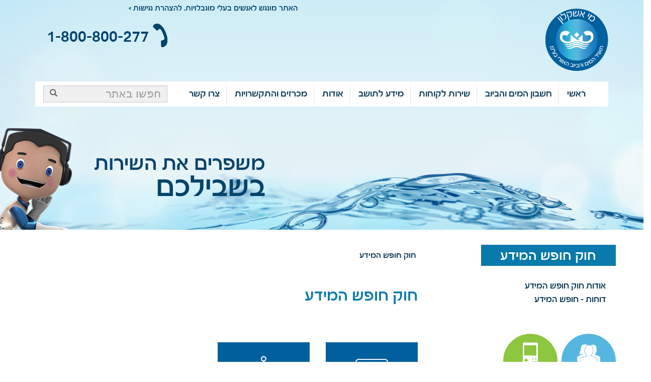

--- FILE ---
content_type: text/html; charset=utf-8
request_url: https://mei-ashkelon.co.il/index.php?id=189
body_size: 6482
content:
<!DOCTYPE html>
<html lang="he"><head>
<meta charset="utf-8">
<meta http-equiv="X-UA-Compatible" content="IE=edge">
<title>חוק חופש המידע - מי אשקלון</title>
<meta name="viewport" content="width=device-width, initial-scale=1">
<meta name="format-detection" content="telephone=no">

<link href="https://netdna.bootstrapcdn.com/font-awesome/4.0.3/css/font-awesome.css" rel="stylesheet">
<link rel="stylesheet" href="css/bootstrap.css">
<link rel="stylesheet" href="css/bootstrap-rtl.min.css">
<link rel="stylesheet" href="css/owl.carousel.css">
<link rel="stylesheet" href="css/owl.theme.css">
<link rel="stylesheet" href="css/owl.transitions.css">
<link rel="stylesheet" href="fonts/fonts-stylesheet.css">
<link rel="stylesheet" href="css/layout-heb.css?6970079204c81">
<link rel="stylesheet" href="css/responsive.css">
<link href="fonts/fonts.css" rel="stylesheet" type="text/css">
<!--[if IE]><script src="http://html5shiv.googlecode.com/svn/trunk/html5.js"></script><![endif]-->
<!--
    
    <script src="/js/acsb-init.js" async defer></script>
-->

<!--<script nonce="">(function(document, tag) { var script = document.createElement(tag); var element = document.getElementsByTagName('body')[0]; script.src = 'https://acsbap.com/apps/app/assets/js/acsb.js'; script.async = true; script.defer = true; (typeof element === 'undefined' ? document.getElementsByTagName('html')[0] : element).appendChild(script); script.onload = function() { acsbJS.init({ clientId : 328, clientKey : 'G27BKkecEkvtter8bKCl', wlbl : 'Nagishly', statementLink : '', feedbackLink : '', showAllActions : false, keyNavStrong : false, hideMobile : false, hideTrigger : false, language : 'he', focusInnerColor : '#0a8fc8', focusOuterColor : '#ff7216', leadColor : '#0a8fc8', triggerColor : '#0a8fc8', size : 'big', position : 'right', triggerRadius : '50%', triggerPositionX : 'right', triggerPositionY : 'bottom', triggerIcon : 'default', triggerSize : 'medium', triggerOffsetX : 20, triggerOffsetY : 20, usefulLinks : { }, mobile : { triggerSize : 'small', triggerPositionX : 'right', triggerPositionY : 'bottom', triggerOffsetX : 0, triggerOffsetY : 0, triggerRadius : '0' } }); };}(document, 'script'));</script>-->
    
    
<!--<script src="https://ajax.googleapis.com/ajax/libs/jquery/1.10.2/jquery.min.js"></script>-->
<script nonce="r5VoVE0TpRlxjbGsGY6dew==" src="js/jquery-3.7.1.min.js" ></script>
<script src="accessibillity/jquery.cookie.js"></script>
<script type="text/javascript" src="fancy_box/jquery.mousewheel-3.0.6.pack.js"></script>
<script type="text/javascript" src="fancy_box/jquery.fancybox.js?v=2.1.5"></script>
<link rel="stylesheet" type="text/css" href="fancy_box/jquery.fancybox.css?v=2.1.5" media="screen" />
<link rel="stylesheet" type="text/css" href="fancy_box/jquery.fancybox-buttons.css?v=1.0.5" />
<script type="text/javascript" src="fancy_box/jquery.fancybox-buttons.js?v=1.0.5"></script>
<link rel="stylesheet" type="text/css" href="fancy_box/jquery.fancybox-thumbs.css?v=1.0.7" />
<script type="text/javascript" src="fancy_box/jquery.fancybox-thumbs.js?v=1.0.7"></script>
<script type="text/javascript" src="fancy_box/jquery.fancybox-media.js?v=1.0.6"></script>
<script type="text/javascript" nonce="r5VoVE0TpRlxjbGsGY6dew==">
		$(document).ready(function() {
			/*
			 *  Simple image gallery. Uses default settings
			 */

			$('.fancybox').fancybox();

			/*
			 *  Different effects
			 */


		});
	</script>
<!--<script>window.jQuery || document.write('<script src="js/vendor/jquery-1.10.2.min.js"><\/script>')</script>-->
<!--<script>window.jQuery || document.write('<script src="js/jquery-3.7.1.min.js"><\/script>')</script>-->



	<script nonce="r5VoVE0TpRlxjbGsGY6dew==">

jQuery(document).ready(function($) {

  
	/*$('a[rel*=facebox]').facebox();*/
	
	
	
	$(document).on("click",".fancybox-close",function(){

	 $.cookie("popup", '1', { expires: 1 });
	});
	
	

});

	
</script>


</head>
<body class="page189">
	<div class="accessibilityDeclaration"><a href="/index.php?id=162">האתר מונגש לאנשים בעלי מוגבלויות. להצהרת נגישות ></a></div>
    <header>
        <div class="page-header-a">
            <div class="container">
                <div class="row">
                    <div class="col-lg-2 col-md-2 col-sm-5 hidden-xs top15"><a href="index.htm" class='מי אשקלון - תאגיד המים והביוב האזורי בע"מ'><img src="imageBank/base/logo.png" alt="" border="0" class="img-responsive"></a></div>
                    
                     <div class="col-xs-4 col-xs-offset-4 hidden-lg hidden-md hidden-sm top15"><a href="index.htm" class='מי אשקלון - תאגיד המים והביוב האזורי בע"מ'><img src="imageBank/base/logo.png" alt="" border="0" class="img-responsive"></a></div>
                   
                    <div class="col-md-4 col-md-offset-6 col-sm-6 col-sm-offset-1 col-xs-12 hidden-lg hidden-xs top15 phone24h"><img src="imageBank/base/phone_icon_top.png" width="29" height="47" border="0"> 1-800-800-277</div>
                    
                    <div class="col-lg-3 col-lg-offset-7 hidden-md hidden-sm hidden-xs top15 phone24h"><img src="imageBank/base/phone_icon_top.png" width="29" height="47" border="0"> <span class="phone">1-800-800-277</span></div>
                    
                    </div>
                    
                    <div class="row">
                    <div class="col-lg-12 col-sm-6 col-sm-offset-3 header_text hidden-lg hidden-md">
                    משפרים את השירות<br>
<span class="header_title">בשבילכם</span>
                        </div>
                    </div>
                    
                   
                    <div id="mayanot" class="navbar yamm navbar-default" role="navigation">
                    
    <div class="container">
         <div class="navbar-header hidden-sm">
             <button type="button" class="navbar-toggle collapsed" data-toggle="collapse" data-target="#bs-example-navbar-collapse-1" aria-expanded="false">
              <span class="sr-only">Toggle navigation</span>
              <span class="icon-bar"></span>
              <span class="icon-bar"></span>
              <span class="icon-bar"></span>
            </button>
            <a class="navbar-brand hidden-lg hidden-md" href="#">תפריט ראשי</a>
          </div>
      <div class="collapse navbar-collapse" id="bs-example-navbar-collapse-1">
 
             
<ul class='nav navbar-nav'>
	<li class='' id='Link1'><a href='index.htm'  target='_self'>ראשי</a></li>
	<li class='' id='Link3'><a href='/?id=3' class="dropdown-toggle" data-toggle="dropdown" role="button"  aria-expanded="false" target='_self'>חשבון המים והביוב</a><ul class='dropdown-menu yamm-drop'>
           <li>
               <div class='yamm-content'>
			  <div class="row">
<div class="col-md-3 yamm-height">
<ul class="list-unstyled">
	<li><strong>תשלומים</strong></li>
	<li><a href="http://www.mei-ashkelon.co.il/index.php?id=47">אפשרויות התשלום</a></li>
	<li><a href="http://www.mei-ashkelon.co.il/index.php?id=48">תשלום אונליין</a></li>
	<li><a href="http://www.mei-ashkelon.co.il/index.php?id=74">הוראות קבע</a></li>
	<li><a href="http://www.mei-ashkelon.co.il/index.php?id=146">אפליקציית MAST</a></li>
</ul>
</div>

<div class="col-md-3 right-border  yamm-height">
<ul class="list-unstyled">
	<li><strong>אודות חשבון המים והביוב</strong></li>
	<li><a href="http://www.mei-ashkelon.co.il/index.php?id=49">תעריפי המים והביוב</a></li>
	<li><a href="http://www.mei-ashkelon.co.il/index.php?id=114">הסבר על חשבון המים והביוב</a></li>
	<li><a href="http://www.mei-ashkelon.co.il/index.php?id=56">ש</a><a href="?id=56">אלות ותשובות</a></li>
	<li><a href="http://www.mei-ashkelon.co.il/index.php?id=99">הליך בירור החשבון התקופתי</a></li>
</ul>
</div>

<div class="hidden-xs col-md-3 text-center vcenter  right-border  yamm-height"><a class="yamm-icon" href="http://www.mei-ashkelon.co.il/?id=47"><img alt="" src="imageBank/base/calc.png" /> </a>

</p><a class="yamm-icon" href="http://www.mei-ashkelon.co.il/?id=47">תשלומים</a></p>
<a class="yamm-icon" href="?id=47"> </a></div>

<div class="hidden-xs col-md-3 text-center vcenter  right-border  yamm-height"><a class="yamm-icon" href="http://www.mei-ashkelon.co.il/?id=48" target="_blank"><img alt="" src="imageBank/base/comp.png" /> </a>

</p><a class="yamm-icon" href="http://www.mei-ashkelon.co.il/?id=48" target="_blank">תשלום אונליין </a></p>
<a class="yamm-icon" href="?id=48" target="_blank"> </a></div>
</div>

			   </div></li></ul></li>
	<li class='' id='Link4'><a href='/?id=4' class="dropdown-toggle" data-toggle="dropdown" role="button"  aria-expanded="false" target='_self'>שירות לקוחות</a><ul class='dropdown-menu yamm-drop'>
           <li>
               <div class='yamm-content'>
			  <div class="row">
<div class="col-md-3 yamm-height">
<ul class="list-unstyled">
	<li><strong>קבלת קהל</strong></li>
	<li><a href="http://www.mei-ashkelon.co.il/index.php?id=77">סניפים ושעות פעילות</a></li>
	<li><a href="?id=42">מ</a><a href="http://www.mei-ashkelon.co.il/index.php?id=83">וקד טלפוני</a></li>
	<li><a href="?id=44">פ</a><a href="http://www.mei-ashkelon.co.il/?id=44">ניות הציבור</a></li>
	<li><a href="http://www.mei-ashkelon.co.il/?id=102">פנייה לרשות&nbsp;הממשלתית</a></li>
</ul>
</div>

<div class="col-md-3 right-border  yamm-height">
<ul class="list-unstyled">
	<li><strong>שירות לתושב</strong></li>
	<li><a href="http://www.mei-ashkelon.co.il/index.php?id=76">זימון תורים מראש לקבלת קהל</a></li>
	<li><a href="?id=76">ש</a><a href="http://www.mei-ashkelon.co.il/?id=75">ירות חשבונית בדוא&quot;ל</a></li>
	<li><a href="https://www.mei-ashkelon.co.il/?id=42">טפסים</a></li>
	<li><a href="?id=82">מ</a><a href="http://www.mei-ashkelon.co.il/?id=43">וקד 106</a></li>
</ul>
</div>

<div class="hidden-xs col-md-3 text-center vcenter  right-border  yamm-height"><a class="yamm-icon" href="http://www.mei-ashkelon.co.il/?id=77"><img alt="" src="../../imageBank/base/pp.png" /> </a>

</p><a class="yamm-icon" href="http://www.mei-ashkelon.co.il/?id=77">סניפים ושעות פעילות</a></p>
<a class="yamm-icon" href="?id=77"> </a></div>

<div class="hidden-xs col-md-3 text-center vcenter  right-border  yamm-height"><a class="yamm-icon" href="http://www.mei-ashkelon.co.il/?id=42"><img alt="" src="../../imageBank/base/note.png" /> </a>

</p><a class="yamm-icon" href="http://www.mei-ashkelon.co.il/?id=42">טפסים </a></p>
</div>
</div>

			   </div></li></ul></li>
	<li class='' id='Link19'><a href='/?id=19' class="dropdown-toggle" data-toggle="dropdown" role="button"  aria-expanded="false" target='_self'>מידע לתושב</a><ul class='dropdown-menu yamm-drop'>
           <li>
               <div class='yamm-content'>
			  <div class="row">
<div class="col-md-3  yamm-height">
<ul class="list-unstyled">
	<li><strong>כללי</strong></li>
	<li><a href="http://www.mei-ashkelon.co.il/index.php?id=63">דיווח קריאת מונה</a></li>
	<li><a href="?id=62">ע</a><a href="http://www.mei-ashkelon.co.il/?id=103">דכון מספר נפשות</a></li>
	<li><a href="http://www.mei-ashkelon.co.il/?id=113">החזר כספי לתושב</a></li>
	<li><a href="?id=21">ה</a><a href="http://www.mei-ashkelon.co.il/?id=62">חלפת צרכנים בנכס</a></li>
	<li><a href="?id=63">ה</a><a href="http://www.mei-ashkelon.co.il/?id=21">טבה לאוכלוסייה זכאית</a></li>
	<li><a href="?id=78">נ</a><a href="http://www.mei-ashkelon.co.il/?id=104">זילות מים</a></li>
	<li><a href="https://www.mei-ashkelon.co.il/index.php?id=219">קריאת מד מים מרחוק (קר&quot;מ)</a></li>
	<li><a href="http://www.mei-ashkelon.co.il/?id=23">טיפים לחסכון במים בבית</a></li>
	<li><a href="http://www.mei-ashkelon.co.il/?id=24">מניעת סתימת הביוב</a></li>
	<li><a href="http://www.mei-ashkelon.co.il/?id=105">מדיניות אכיפת גבייה</a></li>
	<li><a href="http://www.mei-ashkelon.co.il/?id=22">דו&quot;חות שנתיים</a></li>
	<li><a href="https://www.mei-ashkelon.co.il/?id=224">דו&quot;חות כללים</a></li>
	<li><a href="https://mei-ashkelon.co.il/index.php?id=189">חוק חופש המידע</a></li>
	<li><a href="http://www.mei-ashkelon.co.il/?id=107">חוקים, כללים ותקנות</a></li>
	<li><a href="http://www.mei-ashkelon.co.il/?id=27">קישורים&nbsp;לאתרים</a></li>
	<li><a href="https://www.mei-ashkelon.co.il/index.php?id=241">מדיניות פרטיות</a></li>
	<li><a href="http://www.mei-ashkelon.co.il/index.php?id=56">שאלות ותשובות</a><br />
	&nbsp;</li>
</ul>
</div>

<div class="col-md-3 right-border  yamm-height">
<ul class="list-unstyled">
	<li><strong>איכות המים והשפכים</strong></li>
	<li><a href="?id=79">מ</a><a href="http://www.mei-ashkelon.co.il/index.php?id=109">קורות המים</a></li>
	<li><a href="http://www.mei-ashkelon.co.il/?id=110">בדיקת&nbsp;איכות המים</a></li>
	<li><a href="?id=80">ת</a><a href="http://www.mei-ashkelon.co.il/?id=30">וצאות דיגום שפכי תעשייה</a></li>
	<li><a href="?id=46">פ</a><a href="http://www.mei-ashkelon.co.il/?id=31">רסום אודות איכות המים באשקלון</a></li>
	<li><a href="?id=46">פ</a><a href="http://www.mei-ashkelon.co.il/?id=32">רסום אודות איכות המים בנתיבות</a></li>
	<li>&nbsp;</li>
</ul>
</div>

<div class="col-md-3   right-border  yamm-height">
<ul class="list-unstyled">
	<li><strong>הנדסה</strong></li>
	<li><a href="http://www.mei-ashkelon.co.il/index.php?id=78">הנחיות בנושא היתר בניה, טופס 4 וחיבור לראשונה לרשת המים</a></li>
	<li><a href="http://www.mei-ashkelon.co.il/?id=15">הנחיות לאספקת מד מים לקבלנים</a></li>
	<li><a href="http://www.mei-ashkelon.co.il/?id=16">שפכי תעשייה</a></li>
	<li><a href="http://www.mei-ashkelon.co.il/?id=112">סימולטור שפכי תעשייה 2025</a></li>
	<li>&nbsp;</li>
</ul>
</div>

<div class="col-md-3  right-border  yamm-height">
<ul class="list-unstyled">
	<li><strong>הערכות בשעת חירום</strong></li>
	<li><a href="http://www.mei-ashkelon.co.il/index.php?id=38">חירום כללי</a></li>
	<li><a href="http://www.mei-ashkelon.co.il/?id=41">חלוקת משימות בין התאגיד לעירייה</a></li>
	<li><a href="http://www.mei-ashkelon.co.il/index.php?id=39">תחנות חלוקה אשקלון</a></li>
	<li><a href="http://www.mei-ashkelon.co.il/?id=40">תחנות חלוקה נתיבות</a></li>
</ul>
</div>
</div>

			   </div></li></ul></li>
	<li class='dropdown ' id='Link9'><a href='abut.htm' class="dropdown-toggle" data-toggle="dropdown" role="button"  aria-expanded="false" target='_self'>אודות</a>
<ul class='dropdown-menu' role='menu'>
	<li class='' id='Link10'><a href='/?id=10'  target='_self'>פרופיל חברה</a></li>
	<li class='' id='Link81'><a href='/?id=81'  target='_self'>דריקטריון החברה</a></li>
	<li class='' id='Link95'><a href='/?id=95'  target='_self'>אמנת השירות</a></li>
	<li class='' id='Link93'><a href='/?id=93'  target='_self'>חזון</a></li>
	<li class='' id='Link116'><a href='/?id=116'  target='_self'>מי אשקלון בקהילה</a></li>
	<li class='' id='Link12'><a href='/?id=12'  target='_self'>לוגו החברה</a></li>
	<li class='' id='Link11'><a href='/?id=11'  target='_self'>תעודות ISO</a></li>
	<li class='' id='Link98'><a href='/?id=98'  target='_self'>כתבו עלינו</a></li>
</ul></li>
	<li class='dropdown ' id='Link34'><a href='/?id=34' class="dropdown-toggle" data-toggle="dropdown" role="button"  aria-expanded="false" target='_self'>מכרזים והתקשרויות</a>
<ul class='dropdown-menu' role='menu'>
	<li class='' id='Link35'><a href='/?id=35'  target='_self'>מכרזים</a></li>
</ul></li>
	<li class='' id='Link66'><a href='contact_us.htm'  target='_self'>צרו קשר</a></li>
</ul>             
             
             <div class="col-sm-3 col-md-3 hidden-md hidden-sm pull-left">	
              <form class="navbar-form" role="search" method="get" action="/">
                <div class="input-group">
                    <input type="text" class="form-control" placeholder="חפשו באתר" name="q" title="חפשו באתר">
                    <input type="hidden" name="id" value="71" />
                    
                    <div class="input-group-btn">
                        <button class="btn btn-default" type="submit"><i class="glyphicon glyphicon-search"></i></button>
                    </div>
                </div>
            </form>
        </div>
        </div>
    </div>
</div>


  


                    
                    
                    <div class="row">
                    <div class="col-lg-12 col-md-6 col-md-offset-3 header_text hidden-xs hidden-lg hidden-sm">
                    משפרים את השירות<br>
<span class="header_title">בשבילכם</span>
                        </div>
                                               
                          
                          
                         
                    
                    
                                         <div class="col-lg-4 col-lg-offset-7 header_text_inner hidden-xs hidden-md hidden-sm">
                    משפרים את השירות<br>
<span class="header_title">בשבילכם</span>
                        </div>
                    </div>
                                        
                   
                   
                   
                   
                   
                   
                </div>
            </div>


	
      
        

</header>

  
  <div class="fixedfotterMobile hidden-lg hidden-md hidden-sm">


<a class="col-md-auto mobile_menu" href="index.php?id=47"><img src="imageBank/base/payment_icon.png" class="img-responsive" border="0"><br><span>תשלומים</span></a>


<a href="index.php?id=76" target="_blank" class="col-md-auto mobile_map"><img src="imageBank/base/turim_icon.png" class="img-responsive"  border="0"><br><span>זימון תורים מראש</span></a>


<a href="tel:1-800-800-277" class="col-md-auto mobile_call"><img src="imageBank/base/dial_icon.png" class="img-responsive"  border="0"><br><span>חייג חינם</span></a>

<a href="contact_us.htm" class="col-md-auto quick_contact"><img src="imageBank/base/email_icon.png" class="img-responsive"  border="0"><br><span>צרו קשר</span></a>


</div>



<main>
<div class="container">
  <div class="row">
    <div class="col-sm-4 col-md-3" id="side">
      
	<div class="divright div-61">
	<div class="prog-61">
<div  class='hidden-xs'  > <div class="side_menu">
<div class="title_categoty"> חוק חופש המידע</div>
<ul class='list-group'>
	<li ><a href='/?id=178'  ><div>אודות חוק חופש המידע</div></a></li>
	<li ><a href='/?id=190'  ><div>דוחות - חופש המידע</div></a></li>
</ul></div>
<div class="row">
<ul class="rightMenu">
	<li><a href="http://www.mei-ashkelon.co.il/index.php?id=77" target="_self" title="קבלת קהל"><img alt="קבלת קהל" class="img-responsive" src="/imageBank/base/button1.png" /></a></li>
	<li><a href="index.php?id=47" target="_self" title="תשלומים"><img alt="תשלומים" class="img-responsive" src="/imageBank/base/button3.png" /></a></li>
	<li><a href="https://www.mast.co.il/?showRegistration=true" target="_blank" title="חשבונית בדוא&quot;ל"><img alt="חשבונית בדואר אלקטרוני" class="img-responsive" src="/imageBank/base/button4.png" /></a></li>
	<li><a href="index.php?id=42" target="_self" title="טפסים"><img alt="טפסים" class="img-responsive" src="/imageBank/base/button2.png" /></a></li>
	<li><a href="https://www.mast.co.il/?showRegistration=true" target="_blank"><img alt="קישור לאפליקצצית MAST" class="img-responsive" src="/imageBank/base/button6.png" /></a></li>
	<li><a href="index.php?id=76" target="_self" title="זימון תורים מראש באשקלון"><img alt="קישור לזימון תורים מראש" class="img-responsive" src="/imageBank/base/button5.png" /></a></li>
</ul>
</div>
 

</div></div></div>    </div>
    <div class="col-sm-8 col-md-9" id="main">
      <div class="white-main">
        	<ol class="breadcrumb">
    <li class="active">חוק חופש המידע</li>
	    </ol>
        <div class="row">
          <div class="col-sm-12 col-md-10 col-md-offset-1"> <div class="row">
<div class="col-sm-12">
<div class="display">
<h1>חוק חופש המידע</h1>

<p>&nbsp;</p>

<p><a href="https://mei-ashkelon.co.il/index.php?id=190"><img alt="דוחות" src="https://mei-ashkelon.co.il/imageBank/bottons/bh01.png" style="width: 183px; height: 210px;" /></a>&nbsp; &nbsp; &nbsp; &nbsp;&nbsp;<a href="https://mei-ashkelon.co.il/index.php?id=178"><img alt="חוק חופש המידע" src="https://mei-ashkelon.co.il/imageBank/bottons/bh02.png" style="width: 183px; height: 210px;" /></a></p>
</div>
</div>
</div>
</div>
        </div>
      </div>
    </div>
  </div>
</div>
</main>
    <div class="yellow_bg">
    <div class="yellow_container container">

        <div class="row" style="padding-bottom:20px;">
            <div class="col-md-12 text-center yellow_title">שירות לתושב</div>
            <div class="col-md-12 text-center text-white" style="font-size:30px; padding-bottom: 10px;">באפשרותכם לקבל מידע ולבצע פעולות מהתאגיד באחת מהדרכים הבאות:</div>
        </div>

        <div class="row d-flex text-center" id="yellowStrip">
            
            <div class="col text-center">
                <a href="/">
                <img src="/imageBank/base/yellowStrip/site.png" alt="אתר התאגיד">
                <p>אתר התאגיד</p>
                </a>
            </div>
            
            <div class="col text-center b-w-2">
                <a href="tel:106">
                    <img src="/imageBank/base/yellowStrip/clock.png" alt="מוקד 106 לדיווח על תקלות 24 שעות ביממה">
                    <p>מוקד 106 לדיווח על תקלות 24 שעות ביממה</p>
                </a>
            </div>
            
            <div class="col text-center">
                <a href="https://www.mast.co.il/56/services" target="_blank">
                    <img src="/imageBank/base/yellowStrip/phone.png" alt="ישומות MAST לתושבי אשקלון">
                    <p>יישומון MAST לתושבי אשקלון</p>
                </a>
            </div>
            
            <div class="col text-center b-w-2">
                <a href="https://www.mast.co.il/55/services" target="_blank">
                    <img src="/imageBank/base/yellowStrip/phone.png" alt="ישומות MAST לתושבי נתיבות">
                    <p>יישומון MAST לתושבי נתיבות</p>
                </a>
            </div>
            
            <div class="col text-center b-w-2">

                    <img src="/imageBank/base/yellowStrip/fax.png" alt="מספרי פקס לסניפים אשקלון ונתיבות">
                    <p>פקס אשקלון 08-9578820<br>
                    פקס נתיבות 08-9944932</p>

            </div>
            
            <div class="col text-center">
                <a href="tel:1800800277">
                    <img src="/imageBank/base/yellowStrip/call.png" alt="מוקד טלפוני">
                    <p>מוקד טלפוני<br>1800-800-277</p>
                </a>
            </div>
            
        </div> 
        <div class="row">
            <div class="col-md-12 text-center text-white" style=" font-size:22px; padding-top: 40px; padding-bottom: 20px;">לידיעתכם, התאגיד מסתייע במערכת in4you  לשליחת הודעות SMS</div>
        </div>
    </div>
</div><div class="gray_foot_bg">
<div class="container">
<div class="row" style="text-align: left;">
<div class="col-md-6 phone24h hidden-xs">
<p style="text-align: center;">חייגו חינם&nbsp;&nbsp; <img alt="שפורפרת טלפון" src="/imageBank/base/phone_icon_top.png" style="border-width: 0px; border-style: solid; width: 29px; height: 47px;" /> 1-800-800-277</p>
</div>

<div class="col-md-6 phone24h">
<p class="phone_num"><img alt="תקני איזו" src="https://www.mei-ashkelon.co.il/imageBank/ISO/ISO_s.jpg" style="width: 387px; height: 123px;" /></p>
</div>
</div>
</div>
</div>
<footer>
        <div class="container">
        
          
            
            
            <div class="row">
            
                <div class="col-md-3">
                <p>
                    </p><ul>    
                        <li><b style="color: rgb(9, 122, 171);">תשלומים</b></li>
                        <li><a href="https://www.mei-ashkelon.co.il/index.php?id=47">אפשרות התשלום</a></li>
                        <li><a href="https://www.mei-ashkelon.co.il/?id=48">לתשלום אונליין</a></li>
                        <li><a href="https://www.mei-ashkelon.co.il/?id=74">הוראות קבע</a></li>
                         <li><a href="https://www.mei-ashkelon.co.il/waterly.htm">אפליקציית MAST</a></li>
                    </ul>
                    <p></p>
                </div>
                
                <div class="col-md-3">
                <p>
                    </p><ul>
                        <li><b style="color: rgb(9, 122, 171);">שירות לקוחות</b></li>
                        <li><a href="https://www.mei-ashkelon.co.il/index.php?id=77">סניפים ושעות פעילות</a></li>
                        <li><a href="https://www.mei-ashkelon.co.il/?id=42">טפסים</a></li><li><a href="https://www.mei-ashkelon.co.il/?id=83">מוקד טלפוני</a></li>
                        <li><a href="https://www.mei-ashkelon.co.il/?id=43">מוקד 106</a></li>
                        <li><a href="https://www.mei-ashkelon.co.il/?id=76">זימון תורים מראש</a></li>
                        <li><a href="https://www.mei-ashkelon.co.il/?id=75">שירות חשבונית בדוא"ל</a></li>
                        
                       
                    </ul>
                    <p></p>
                </div>
                
                <div class="col-md-3">
                <p>
                    </p><ul>
                        <li><b style="color: rgb(9, 122, 171);">מידע לתושב</b></li>
                        <li><a href="https://www.mei-ashkelon.co.il/?id=63">דיווח קריאת מונה</a></li><li><a href="https://www.mei-ashkelon.co.il/?id=103">עדכון מספר נפשות</a><br></li><li><a href="https://www.mei-ashkelon.co.il/?id=62">החלפת צרכנים בנכס</a></li><li><a href="https://www.mei-ashkelon.co.il/?id=104">נזילות מים</a></li><li><a href="https://mei-ashkelon.co.il/index.php?id=189">חוק&nbsp;חופש המידע</a></li>
                        <li><a href="https://www.mei-ashkelon.co.il/?id=21">הטבות לאוכלוסיות זכאיות</a></li>
                    </ul>
                    <p></p>
                </div>
                
                <div class="col-md-3">
                <p>
                    </p><ul>
                        <li><b style="color: rgb(9, 122, 171);">צרו קשר</b></li>
                        <li><a href="https://www.mast.co.il/55/form/0d9761af-97c6-4696-82d9-eca31b1ca1b2" target="_blank">פנייה באמצעות טופס</a></li>
                        <li>טל.  <a href="tel:1800800277">1-800-800-277</a></li><li><span style="color: rgb(51, 51, 51);">פקס סניף אשקלון. 08-9578820</span></li><li><span style="color: rgb(51, 51, 51);">פקס סניף נתיבות. 08-9944932</span></li>
                    </ul>
                    <p></p>
                </div>
                
            </div>
            
        </div>
        
    </footer>
	<div class="row">
		<div class="col-sm-12">
            		<p style="text-align: center;"><a href="https://www.mei-ashkelon.co.il/index.php?id=162"><u>הצהרת נגישות</u></a>&nbsp; |&nbsp; <a href="https://www.mei-ashkelon.co.il/index.php?id=241"><u>מדיניות פרטיות</u></a></p>
        	</div>
	</div>
<script src="js/bootstrap.min.js"></script> 
<script src="js/bootstrap-collapse.js"></script>
<!--script src="accessibillity/bootstrap-accessibility_1.0.3.min.js"></script--> 
<script src="js/owl.carousel.min.js"></script> 


<script src="js/main.js"></script> 
    
<script nonce="r5VoVE0TpRlxjbGsGY6dew=="> (function(){ var s = document.createElement('script'); var h = document.querySelector('head') || document.body; s.src = 'https://acsbapp.com/apps/app/dist/js/app.js'; s.async = true; s.onload = function(){ acsbJS.init({ statementLink : 'https://www.mei-ashkelon.co.il/index.php?id=162', footerHtml : '', hideMobile : false, hideTrigger : false, disableBgProcess : false, language : 'he', position : 'left', leadColor : '#146ff8', triggerColor : '#146ff8', triggerRadius : '50%', triggerPositionX : 'right', triggerPositionY : 'bottom', triggerIcon : 'people', triggerSize : 'medium', triggerOffsetX : 20, triggerOffsetY : 20, mobile : { triggerSize : 'medium', triggerPositionX : 'left', triggerPositionY : 'bottom', triggerOffsetX : 20, triggerOffsetY : 120, triggerRadius : '50%' } }); }; h.appendChild(s); })(); </script>

<!--script type="text/javascript" src="//acc.magixite.com/license/la?litk=sejoe2k921olayvi"></script-->
<script defer src="https://static.cloudflareinsights.com/beacon.min.js/vcd15cbe7772f49c399c6a5babf22c1241717689176015" integrity="sha512-ZpsOmlRQV6y907TI0dKBHq9Md29nnaEIPlkf84rnaERnq6zvWvPUqr2ft8M1aS28oN72PdrCzSjY4U6VaAw1EQ==" nonce="r5VoVE0TpRlxjbGsGY6dew==" data-cf-beacon='{"version":"2024.11.0","token":"7b172fda7bc2441f8897562c37814ec0","r":1,"server_timing":{"name":{"cfCacheStatus":true,"cfEdge":true,"cfExtPri":true,"cfL4":true,"cfOrigin":true,"cfSpeedBrain":true},"location_startswith":null}}' crossorigin="anonymous"></script>
</body>
</html>



--- FILE ---
content_type: text/css
request_url: https://mei-ashkelon.co.il/fonts/fonts-stylesheet.css
body_size: -100
content:
/* Generated by Font Squirrel (http://www.fontsquirrel.com) on August 18, 2015 */



@font-face {
    font-family: 'reformaregular';
    src: url('ufonts.com_reforma-webfont.eot');
    src: url('ufonts.com_reforma-webfont.eot?#iefix') format('embedded-opentype'),
         url('ufonts.com_reforma-webfont.woff2') format('woff2'),
         url('ufonts.com_reforma-webfont.woff') format('woff'),
         url('ufonts.com_reforma-webfont.ttf') format('truetype'),
         url('ufonts.com_reforma-webfont.svg#reformaregular') format('svg');
    font-weight: normal;
    font-style: normal;

}

--- FILE ---
content_type: text/css
request_url: https://mei-ashkelon.co.il/css/layout-heb.css?6970079204c81
body_size: 6160
content:
@font-face {
	font-family: 'Trampoline';
	src: url('../fonts/FbTrampolina-Boldwebfont.eot');
	src: url('../fonts/FbTrampolina-Boldwebfont.eot?#iefix') format('embedded-opentype'),  url('../fonts/FbTrampolina-Boldwebfont.svg') format('svg'),  url('../fonts/FbTrampolina-Boldwebfont.woff') format('woff'),  url('../fonts/FbTrampolina-Boldwebfont.ttf') format('truetype');
	font-weight: normal;
	font-style: 700;
}



body{font-family:'Trampoline'; font-size:19px; color:#023352;}




main{
	background-color:#fff;
	padding-top:30px;
	padding-bottom:50px;
	color:#1c276a;
	background-image: url(../imageBank/base/main_inner_bottom_pic.jpg);
	background-repeat: no-repeat;
	background-position: center bottom;
}
.page1 main{
	background-color:#f3f3f3;
	background-image: url(../imageBank/base/main_bottom_pic.jpg);
	background-repeat: no-repeat;
	background-position: center bottom;
}

footer{background-color:#fff;color:#023352;}
.page-header-b{
	background-image: url(../imageBank/base/header_pic2022.jpg);
	background-repeat: no-repeat;
	/*min-height:721px;*/
	border-bottom:none;
	background-position:center left;
	background-size:cover;
}
.page-header-a{
	background-image: url(../imageBank/base/header_pic_inner.jpg);
	background-repeat: no-repeat;
	min-height:457px;
	border-bottom:none;
	background-position:center;
	background-size: cover;
}
.water{
	background-image: url(../imageBank/base/water.png);
	background-repeat: no-repeat;
	min-height: 286px;
	background-position: left bottom;
    background-color:#ffffff;
}
.waterCall{
    color:#364097;
    text-align:right !important;
    padding-top:86px !important;
}
.top15{padding-top:17px;}

.accessibilityDeclaration a{
	position: absolute;top: 0.5%; left: 20%; font-size: 0.9em;cursor:pointer;color:#03436c;
}

.btn{    border-radius: 0px;}
.btn-success {
background-color:#1474b1;
border-color:#1474b1;
}
.btn-success:hover, .btn-success:focus, .btn-success:active, .btn-success.active, .open .dropdown-toggle.btn-success {
background-color:#1474b1;
border-color:#1474b1;	
}

.contentUpdates{
	color: #097aab;
    font-size: 20px;
    font-family: 'Trampoline';
    background-color: white;
    width: 98%;
    padding: 10px 0px;
    margin: auto;
    height: 70px;
}
.contentFeaeturedImage{
	width:98%;
}


h1, h2, h3, h4, h5, h6, .h1, .h2, .h3, .h4, .h5, .h6 {
	color:#097aab;
	font-family: 'Trampoline';
}
h1 {
	font-size:36px;
	font-weight:normal !important;
}
h2 {
	font-size:30px;	
}
h3 {
	font-size:24px;	
}
h4 {
	font-size:21px;	
}
/*.breadcrumbBg
{
    background-color:#deedf4;
}*/
.nav-bg {/* Permalink - use to edit and share this gradient: http://colorzilla.com/gradient-editor/#1474b1+0,12669c+100 */
background: rgb(255, 255, 255); /* Old browsers */
background: -moz-linear-gradient(top,  rgb(255, 255, 255) 0%, rgb(255, 255, 255) 100%); /* FF3.6-15 */
background: -webkit-linear-gradient(top,  rgb(255, 255, 255) 0%,rgb(255, 255, 255) 100%); /* Chrome10-25,Safari5.1-6 */
background: linear-gradient(to bottom,  rgb(255, 255, 255) 0%,rgb(255, 255, 255) 100%); /* W3C, IE10+, FF16+, Chrome26+, Opera12+, Safari7+ */
filter: progid:DXImageTransform.Microsoft.gradient( startColorstr='#fbf9fa', endColorstr='#fbf9fa',GradientType=0 ); /* IE6-9 */
min-height:58px;}

.navbar
{
    margin-bottom:0px;
}

#mayanot.navbar-default .navbar-brand {
    color: #023352;
}
#mayanot.navbar-default {
    font-size: 20px;
    background-color: rgba(255, 255, 255, 1);
    background: -webkit-linear-gradient(top, rgba(255, 255, 255, 1) 0%, rgba(255, 255, 255, 1) 100%);
    background: linear-gradient(to bottom, rgba(255, 255, 255, 1) 0%, rgba(255, 255, 255, 1) 100%);
    border-width: 0px;
    border-radius: 0px;
	margin-top:21px;
	font-family: 'Trampoline';
}
#mayanot.navbar-default .navbar-nav>li>a {
    color: #023352;
    background-color: rgba(255, 255, 255, 1);
    background: -webkit-linear-gradient(top, rgba(255, 255, 255, 1) 0%, rgba(255, 255, 255, 1) 100%);
    background: linear-gradient(to bottom, rgba(255, 255, 255, 1) 0%, rgba(255, 255, 255, 1) 100%);
}
#mayanot.navbar-default .navbar-nav>li>a:hover,
#mayanot.navbar-default .navbar-nav>li>a:focus {
    color: #023352;
    background-color: rgba(251, 250, 250, 1);
    background: -webkit-linear-gradient(top, rgba(251, 250, 250, 1) 0%, rgba(251, 250, 250, 1) 100%);
    background: linear-gradient(to bottom, rgba(251, 250, 250, 1) 0%, rgba(251, 250, 250, 1) 100%);
}
#mayanot.navbar-default .navbar-nav>.active>a,
#mayanot.navbar-default .navbar-nav>.active>a:hover,
#mayanot.navbar-default .navbar-nav>.active>a:focus {
    color: #023352;
    background-color: rgba(251, 250, 250, 1);
    background: -webkit-linear-gradient(top, rgba(251, 250, 250, 1) 0%, rgba(251, 250, 250, 1) 100%);
    background: linear-gradient(to bottom, rgba(251, 250, 250, 1) 0%, rgba(251, 250, 250, 1) 100%);
}
#mayanot.navbar-default .navbar-toggle {
    border-color: #000000;
}
#mayanot.navbar-default .navbar-toggle:hover,
#mayanot.navbar-default .navbar-toggle:focus {
    background-color: #fbfafa;
}
#mayanot.navbar-default .navbar-toggle .icon-bar {
    background-color: #000000;
}
#mayanot.navbar-default .navbar-toggle:hover .icon-bar,
#mayanot.navbar-default .navbar-toggle:focus .icon-bar {
    background-color: #000000;
}
#mayanot.navbar-default .navbar-nav li:after {
	position:absolute;
	content: " ";
	background-image: url(../imageBank/base/menu_line.jpg);
	background-repeat: no-repeat;
	background-position: left top;
	height: 50px;
	width: 2px;
	top:0px;
}
/*#mayanot.navbar-default .navbar-nav li ul li:after ,#Link3:after{
	position:absolute;
	content: " ";
	background-image:none!important;
	background-repeat: no-repeat;
	background-position: left top;
	height: 50px;
	width: 2px;
	top:0px;
}
*/
#mayanot.navbar-default .navbar-nav li ul li:after ,#Link1:after{
	position:absolute;
	content: " ";
	background-image:none!important;
	background-repeat: no-repeat;
	background-position: left top;
	height: 50px;
	width: 2px;
	top:0px;
}

#mayanot.navbar-default .navbar-nav>li:last-child {
	background-image: none;	
}
.search
{
     padding-top:7px !important; 
}
.search > .form-control
{
    width:65% !important;
    border-bottom-right-radius: 0px !important;
    border-top-right-radius: 0px !important;
}
.search > .input-group-addon
{
    border-bottom-right-radius: 0px !important;
    border-top-right-radius: 0px !important;
}
.search > .form-control {
    float:left !important;
}
.stylish-input-group .input-group-addon{
    background: white !important; 
}
.stylish-input-group .form-control{
	border-right:0; 
	box-shadow:0 0 0; 
	border-color:#ccc;
}
.stylish-input-group button{
    border:0;
    background:transparent;
} 
.header_text {
	padding-top:150px;
	color:#03436c;
	font-size:46px;
	line-height:46px;
		font-family: 'Trampoline';
}
.header_text_inner {
	padding-top:90px;
	color:#03436c;
	font-size:46px;
	line-height:46px;
		font-family: 'Trampoline';
}
.header_title {
	font-size:64px;
}	
.rightMenu
{
  padding:0px; margin:0px;
} 
.rightMenu li
{
    padding:0 0 7px 7px;
	margin:0px;
width:auto;
   float:right;
   list-style:none;
} 
.topMenu
{
  padding:0px; margin:0px;
} 
.topMenu li
{
    padding:0 0 17px 17px;
	margin:0px;
width:auto;
   float:right;
   list-style:none;
} 

.contactUs
{
    float:right;
    width:98%;
    background-color:#ffffff;
    text-align:center;
    padding:7px;
    margin-top:10px;
}  

.phone{margin-bottom:10px;}
.phone img{ vertical-align:baseline; }
.row-70{width:83%; margin-bottom:10px; font-size:17px;}
.col-50{width:50%; float:right;}
.contactUsHour
{
    float:right;
    padding-right:25px;
}


#owl_imran, #owl_imran2
{
    direction:ltr;
}
#owl_imran .item img{
    display: block;
    width: 100%;
    height: auto;
}
#owl_imran2 .item img{
    display: block;
    width: 100%;
    height: auto;
}

.owl-theme .owl-controls .owl-buttons .owl-prev{
  left: 0px;
  top: 50%;
  margin-top:-56px; 
   position:absolute;
   font-size:20px;
}
 
.owl-theme .owl-controls .owl-buttons .owl-next{
  right: 0px;
  top: 50%;
  margin-top:-56px;
  position:absolute;
  font-size:20px;
}
#owl_imran2 > .owl-controls > .owl-buttons > .owl-prev 
{
    background:none !important;
    color:#5ea0ca;
    font-weight:bold;
}
#owl_imran2 > .owl-controls > .owl-buttons > .owl-next
{
    background:none !important;
     color:#5ea0ca;
     font-weight:bold;
}
.caruselaBgColor{
    background-color:#ffffff;
    padding:4px;
    margin-bottom:20px;
    text-align:center;
}
.bgColor{
    background-color:#ffffff;
    padding:9px;

 
    text-align:center;
}
.boxTitle{padding:0px; text-align:center; font-size:21px; line-height:25px;}
.boxTitle1{padding:0px; text-align:center; font-size:21px; line-height:50px;}

.center
{
    text-align:center;
}
.Call{
    font-size:24px;
    
    text-align:center;
    padding-top:30px;
    padding-bottom:30px;
}

.Call div > img
{
    vertical-align:baseline;
}
footer{padding-bottom:46px; padding-top:39px;}
footer li
{
    padding-right:5px;
    padding-bottom:5px;
   

	list-style:none;
}  

.white-main	
{
    background-color:#ffffff !important;
     padding-right:15px;
     color:#023352;
	 margin-bottom:80px;
}
.bgWhite
{
     background-color:#ffffff !important;
}
.bgWhite > .breadcrumb
{
    background-color:#ffffff !important;
}

.contactUsSectionTitle
{
    font-size:24px;
    
    color:#1474b1;
}

.contactUsSectionLocation
{
    font-size:20px;
    
    color:#1474b1;
    padding-top:25px;
}

.breadcrumb {
    padding: 8px 0px;
    margin-bottom: 20px;
    list-style: none;
    background-color: transparent;
    border-radius: 0px;
	margin-right:9%;
	font-size:18px;
}



h1.contact {
padding-top:0px;
margin-top:0px;
}
.right_contact {
 margin-left:15px;	
}
.phone24h {
	font-size:36px;
	color:#03436c;
	font-family: 'Trampoline';
	margin-top:30px;
}
.phone24h img{
vertical-align:top;
}
.gray_foot_bg {
		background-color:#fff;
		padding:19px 0px;
}
.page-header-b .phone24h {
	font-size:36px;
	color:#03436c;
	font-family: 'Trampoline';
	/*padding-top:10px;*/
}
.page-header-b .phone24h img{
vertical-align:top;
}
.buttons {
padding-top:89px;	
}
.dropdown-menu{
	font-size:18px;
}
.dropdown-menu > li > a {
	color:#000;	
}
.dropdown-menu > li > a:hover, .dropdown-menu > li > a:focus {
	color:#000;	
}
.blue_bg_box {
	background-color:#205f8c;
	border-top:solid 2px #FFF;
	font-family:Trampoline;
	font-size:20px;

	text-decoration:none;
	color:#FFF;
	-webkit-border-bottom-right-radius: 5px;
-webkit-border-bottom-left-radius: 5px;
-moz-border-radius-bottomright: 5px;
-moz-border-radius-bottomleft: 5px;
border-bottom-right-radius: 5px;
border-bottom-left-radius: 5px;
padding:10px 0px;
line-height:21px;
min-height:62px;
}

.one{
line-height:42px;	
}

.blue_bg_box a:link{
	text-decoration:none;
	color:#FFF;
}
.blue_bg_box a:visited{
	text-decoration:none;
	color:#FFF;
}
.blue_bg_box a:hover{
	text-decoration:none;
	color:#FFF;
}
.owl-theme .owl-controls .owl-buttons div {
background-color:transparent;
color:#000;
opacity:1;
}
.owl-theme .owl-controls .owl-buttons div:hover {
color:#fff;
}
.owl-theme .owl-controls .owl-buttons .owl-prev {
font-size:55px;
color:#fff;

}
.owl-theme .owl-controls .owl-buttons .owl-next {
font-size:55px;
color:#fff;

}



.breadcrumb > .active {
 color:#023352;	
}
.breadcrumb > li + li:before {
color:#023352;
content: ">>";
}
.breadcrumb li a{
color:#023352;
text-decoration:none;
}
.mail {
	padding-left:36px;
	padding-right:0px;
}
.blue_bg_birur {
	background-color:#56bce9;
	padding:28px;
	-webkit-border-radius: 5px;
-moz-border-radius: 5px;
border-radius: 5px;
color:#FFF;
font-family:shiri;
margin-top:30px;
}

.t1 {
	font-size:22px;
	font-weight:bold;
	padding-bottom:34px;
	padding-top:26px;
}
.t2 {
	font-size:25px;
	font-weight:bold;
	padding-bottom:44px;
}
.row-70 {
 width:100%;	
}
.padd {
	padding-right:0px;
	padding-left:12px;
}



fieldset {
-webkit-border-radius: 20px;
-moz-border-radius: 20px;
border-radius: 20px;
background-color:#e3eef2;
margin:20px 0px;
padding-bottom:20px;
}
.nep_box {
padding-top:25px;	
}

legend {
    color: #1474b1;
	text-align:center;
	font-size:25px;
	border-bottom: none!important;
	display:inline;
}
.nep_title {
background-color:#308fc5;
color:#FFF;
width:60%;
margin:0px auto;
margin-bottom:25px;
}
.nep_padd {
padding-bottom:30px;	
}
.ln {
line-height:30px;	
}
.nep_padd_last {
	padding-top:25px;
}
.nep_padd_last .btn-primary {
    color: #fff;
    background-color: #2786bc;
    border-color: #fff;
	border-width:5px;
	-webkit-border-radius: 10px;
-moz-border-radius: 10px;
border-radius: 10px;
    font-family: Trampoline;
}
.nep_padd_last .btn-primary:hover {
    color: #fff;
    background-color: #2786bc;
    border-color: #fff;
}
.btn-lg, .btn-group-lg > .btn {
	font-size:23px;	
}
.yamm .list-unstyled strong {
	color:#097aab;
	font-family: 'Trampoline';
	font-size:20px;
	font-weight:bold;
}
.yamm .list-unstyled a {
    color: #023352;
	font-family: 'Trampoline';
	font-size:18px;
}
a.yamm-icon {
	font-weight:bold;
	font-size:24px;
	color:#097aab;
	font-family: 'Trampoline';
}
a {    color: #000;
    text-decoration: none;
}
.table-responsive {
    max-width: 768px;
    margin: 0px auto;
}
.Messages {
	background-color:#FFF;
	padding:12px 35px;
}
.ms_title {
	color:#097aab;
	font-size:45px;
	font-family: 'Trampoline';
	padding-bottom:45px;
}
.ms_text {
	padding-right:54px;
	color:#023352;
	text-decoration:none;
	font-size:20px;
	font-family: 'Trampoline';
	padding-bottom:35px;
}
.ms_text a:link{
	color:#023352;
	text-decoration:none;
}
.ms_text a:visited{
	color:#023352;
	text-decoration:none;
}
.ms_text a:hover{
	color:#023352;
	text-decoration:none;
}
.home_frames {
	margin-bottom:63px;	
}
@media only screen and (max-width: 1663px) {
.page-header-b {
   /* min-height: 628px!important;*/
}
}
@media only screen and (max-width: 1600px) {
.page-header-b {
 /*   min-height: 592px;*/
}
}
@media only screen and (max-width: 1475px) {
.page-header-b {
   /* min-height: 550px;*/
}
}
@media only screen and (max-width: 1100px) {
	
.page-header-b{
		/*min-height:495px;*/
}	
.phone_num {
 margin-right:21%;
  line-height:0px;
}
.buttons {
padding-top:50px;	
}
.page-header-b .phone24h {
	padding-top:52px;
}
#mayanot.navbar-default {
	margin-top:22px;
}
.rightMenu li {
width:49.3%;
}
.rightMenu {
	margin-right:0%;
	margin-top:0px;
}
.mail {
	padding-left:10px;
}
.mail .blue_bg_box {
font-size:19px;	
}
.news_padd {
	padding-left:0px;
	padding-right:0px;
}
.header_text {
    padding-top: 70px;
}
.page-header-a{
	background-position:left top;
}
}
@media only screen and (max-width: 800px) {
	
.top15{padding-top:17px;}
.water{
	background-image: none;
}
.woman_boy {
	padding-top:21px;	
}
.bgColor img {
	display:inline;
	text-align:center;
}
.bgColor {
	margin:15px 0px;	
}
.phone24h {
text-align:center;
}
.page-header-b .phone24h {
	text-align:left;
	padding-top:20px;
	line-height:0px;
}
.page-header-b .phone24h img{
vertical-align:text-bottom;
}

.page-header-a{
	background-image: none;
	min-height:auto;
}
.page-header-b{
		min-height:372px;
}
.buttons {
padding-top:30px;	
}
.breadcrumb {
	margin-right:0%;
}
fieldset {
 width:97%;	
}
.nep_padd {
padding-bottom:0px;	
}
.header_text {
	padding-top:28px;
	padding-bottom:45px;
}

.header_title {
    font-size: 50px;
}

.header_text {
    font-size: 30px;
    line-height: 30px;
}
.page-header-a{
	background-image: url(../imageBank/base/mobile_bg.jpg);
	background-repeat: no-repeat;
	min-height:425px;
	border-bottom:none;
	background-position:center top;
	background-size:100%;
}

}


@media only screen and (max-width: 700px) {

#yellowStrip div{
    width:75% !important;
    flex: 0 0 75% !important;
}

    
.top15 {
	padding-top:10px;
	text-align:center;
}
.page-header-b .phone24h {
	padding-top:10px;
		text-align:center;
}
.page-header-b{
	background-image: none;
		min-height:570px;
}
.phone_num {
 text-align:center!important;
 padding-top:25px;
 margin-right:0%;
}
.topMenu li {
width:25.3%;
}
.topMenu {
	margin-right:18%;
	margin-top:20px;
}
.rightMenu li {
width:25.3%;
}
.rightMenu {
	margin-right:18%;
	margin-top:20px;
}
.phone24h {
margin-bottom:35px;
}
.gray_foot_bg {
		padding:0px 0px 30px 0px;
}

.top15 img{display:inline; text-align:center;}
legend {
	font-size:23px;
}
.nep_title {
width:70%;
}
fieldset {
 width:98%;	
}
.nep_padd {
padding-bottom:20px;	
}
.header_text {
	padding-top:68px;
	padding-bottom:20px;
}
.ms_text {
	padding-right:10px;
}
.header_text {
    font-size: 34px;
    line-height: 30px;
}
.header_title {
    font-size: 53px;
}
#mayanot.navbar-default {
    margin-top: 42px;
}
.buttons {
    padding-top: 45px;
}
}

@media only screen and (max-width: 480px) { 
	.accessibilityDeclaration a{
		font-size: 0.8em;
		top: 1%;
	}
	.accessibilityDeclaration{
		margin-bottom: 7%;
		text-align: center;
	}
.top15{padding-top:9px; text-align:center; }
.water{
	background-image: none;
	min-height: 173px;
}
.header_text {
	padding-top:8px;
	padding-right:29px;
}
.contactUs
{
    width:99%;
}
.Call{
    font-size:31px;
}
.phone24h img {
    vertical-align: middle;
}
.page-header-b{
		min-height:540px;
}

.page-header-b .phone24h {
	text-align:center;
	
}
.phone_num {
 font-size:23px!important;
}

.topMenu li {
width:33.3%;
}
.topMenu {
	margin-right:2%;
}
.rightMenu li {
width:33.3%;
}
.rightMenu {
	margin-right:2%;
}
#mayanot.navbar-default {
	margin-top:-13px;
	margin-right:10px;
}
fieldset {
 width:95%;	
}
.nep_padd {
padding-bottom:0px;	
}
.header_title {
    font-size: 30px;
}
.header_text {
    font-size: 17px;
    line-height: 19px;
}

}
@media only screen and (max-width: 380px) { 
.phone_num {
 line-height:0px;
}
}
@media only screen and (max-width: 320px) { 
.phone_num {
 margin-left:-6px;
}
.phone24h {
font-size:27px;
}
}





.contactUsTitle {
	color:#FFF;
font-size:45px;
font-weight:normal;
font-family: 'Trampoline';
	padding-bottom:30px;
	padding-right:43px;
}
.news_frame {
	background-color:#0a8fc8;
	padding:23px 5px 45px 5px;
	color:#FFF;
}
.news_frame .form-group {
margin-bottom:0px;	
}
.navbar-form{padding:0px;}
.navbar-form .glyphicon {
color:#666666;	
}

.input-group .form-control:first-child{
	border-bottom-right-radius: 0px;
    border-top-right-radius: 0px;
	font-size:22px;
	color:#999;
	font-family:Arial;
	background-color:#f0f0f0;
	border-left:none;
	
}
.input-group-btn:last-child>.btn{
	    border-bottom-left-radius: 0px;
    border-top-left-radius: 0px;
	padding-bottom:5px;
	background-color:#f0f0f0;
	font-size:15px;
}
.owl-carousel {
	display:block;
	padding:0px 30px;
	color:#FFF;
}
.owl-carousel a:link{
	color:#FFF;
	text-decoration:underline;
}
.owl-carousel a:visited{
	color:#FFF;
	text-decoration:underline;
}
.owl-carousel a:hover{
	color:#FFF;
	text-decoration:underline;
}







/*mone*/

.mone_bg {
	background-image: url(../imageBank/base/mone.png);
	background-size: cover;
	width: 320px;
	height: 320px;
	margin: 0 auto;
	position: relative;
}
.mone {
	width: 111px ;
	height: 30px;
	text-align: left;
	background-color: transparent;
	border-top-style: none;
	border-right-style: none;
	border-bottom-style: none;
	border-left-style: none;
	font-size: 14px;
	font-weight: bold;
	 letter-spacing:  10px;
	position: absolute;
	top: 64px;
	left: 101px;
	padding-left: 9px;
}
.contact_page #d12 {
	width: 104px !important;
	height: 27px !important;
	text-align: center;
	background-color: transparent;
	border-top-style: none;
	border-right-style: none;
	border-bottom-style: none;
	border-left-style: none;
	font-size: 14px;
	position: absolute;
	top: 94px;
	left: 105px;
	
}
.FAQ1 {
	position: absolute;
	top: 65px;
	left: 77px;
}
.FAQ2 {
	position: absolute;
	top: 95px;
	left: 77px;
}
.send-btn {
	margin-bottom: 25px;
	margin-top:25px;

}
.send-btn .btn-primary {
    color: #fff;
    background-color: #2786bc;
    border-color: #fff;
    border-width: 5px;
    -webkit-border-radius: 10px;
    -moz-border-radius: 10px;
    border-radius: 10px;
    font-family: Trampoline;
}



@media screen and (min-width:320px) and (orientation:portrait) {
	
h1{font-size:28px;}	
.mone_bg {
	background-image: url(../imageBank/base/mone.png);
	background-size: cover;
	width: 288px;
	height: 288px;
	margin: 0 auto;
	position: relative;
}
.mone {
width: 99px;
    height: 26px;
	background-color: #fff;
   
    top: 58px;
    left: 92px;
}
.FAQ1 {
   
    top: 57px;
    left: 65px;
}
.FAQ2 {
   
    top: 84px;
    left: 65px;
}
#d12 {
    width: 97px;
    height: 27px;
	    top: 85px;
    left: 93px;
}
}





.side_menu .list-group{margin-bottom:55px; margin-top:0px;list-style-type: none;}
.side_menu{padding-left:9px; margin-right:-15px;}
.side_menu .list-group-item{border:none;margin-left:8px; position:relative;    padding-right: 35px; color:#01072b;}
.side_menu .list-group-item a{color:#01072b;}
.side_menu .list-group-item.active{color:#237db6;}
.side_menu .list-group-item.active a{color:#237db6;}
.side_menu .list-group-item:before{content: "\e079";
    font-family: 'Glyphicons Halflings';
	position:absolute; right:15px; top:15px;
    font-style: normal;
    font-weight: 300;
    line-height: 1;
	font-size:11px;
	display:inline-block;
	
	}
	.list-group-item:first-child,.list-group-item:last-child {
    border-top-left-radius: 0px;
    border-top-right-radius: 0px;
	}
	
	
	/*!
 * Yamm!3 - Yet another megamenu for Bootstrap 3
 * http://geedmo.github.com/yamm3
 * 
 * @geedmo - Licensed under the MIT license
 */
.yamm .nav, .yamm .collapse, .yamm .dropup, .yamm .dropdown {
	position: static;
}
.yamm .container {
	position: relative;
}
.yamm .dropdown-menu {
	right: auto;
}
.yamm .dropdown-menu.yamm-drop {
	right: 0px;
	width: 97.5%;
}
.yamm .yamm-content {
	padding: 20px 30px;
}
.yamm .dropdown.yamm-fw .dropdown-menu {
	left: 0;
	right: 0;
}
.yamm .list-unstyled strong {
	color: #1474b1;
}
.yamm .list-unstyled a {
	color: #01072b;
}
.right-border {
	border-right: solid 1px #d8dadb;
}
.vcenter {
	display: inline-block;
	vertical-align: middle;
}
.yamm-icon {
	padding-top: 59px;
	width: 100%;
	display: block;
}
@media only screen and (max-width: 700px) { 
.yamm .list-unstyled a {
	color: #333!important;
}
.yamm-content {
	background-color:#FFF;
	color: #333;
}
.mobile_map i,.mobile_map span {font-size:16px !important;}
.mobile_call i,.mobile_call span {font-size:16px !important;}
.mobile_menu i,.mobile_menu span {font-size:16px !important;}
.quick_contact i,.quick_contact span {font-size:16px !important;}


.mobile_map img {width:27% !important;}
.mobile_call img {width:25.3% !important;}
.mobile_menu img {width:17% !important;}
.quick_contact img {width:32.5% !important;}

.page-header-b{
	background-image: url(../imageBank/base/mobile_bg.jpg);
	background-repeat: no-repeat;
	min-height:689px;
	border-bottom:none;
	background-position:center top;
	background-size:100%;
}


#yellowStrip{
    flex-direction: column;
    align-items: center !important;
}

    
.b-w-2{
    border-right: unset !important;
    border-left: unset !important;
    border-top: 2px solid white;
    border-bottom: 2px solid white;
}

}
@media only screen and (max-width: 480px) { 
    .yamm .list-unstyled a {
        color: #333!important;
    }
    .yamm-content {
        background-color:#FFF;
        color: #333;
    }
    .mobile_map i,.mobile_map span {font-size:13px !important;}
    .mobile_call i,.mobile_call span {font-size:16px !important;}
    .mobile_menu i,.mobile_menu span {font-size:16px !important;}
    .quick_contact i,.quick_contact span {font-size:16px !important;}


    .mobile_map img {width:45% !important;}
    .mobile_call img {width:41% !important;}
    .mobile_menu img {width:28% !important;}
    .quick_contact img {width:50% !important;}

    .buttons {
        padding-top: 29px;
    }
    .page-header-b{
        min-height:507px;
    }
    .page-header-a{
        min-height:238px;
    }
}

.bottom {
	padding-top:12px;	
}
.tekens {
	padding-top:16px;	
}
.text-white{
    color:white;
}
.yellow_bg {
	background-color:#edc449;
	padding:10px 0px;
}
.yellow_title {
	font-size:45px;
	color:#FFF !important;
    font-family: Trampoline;
	padding-bottom:0px;
}
.yellow_bg p{
    color: #FFF !important;
    font-size: 24px;
    font-family: Trampoline;
    padding-top: 20px;
    line-height: 20px;
	
}
.yellow_bg .col{
    height: auto;
}

.b-w-2{
    border-right: 2px solid #f5e09f;
    border-left: 2px solid #f5e09f;
}


#yellowStrip{
    display: flex;
    align-items: flex-start;
    justify-content: space-evenly;
    align-items: stretch;
}

#yellowStrip div{
    width:25%;
    padding: 20px 10px;
}

#yellowStrip svg{
    fill:white;
    width: 70px;
    height: 70px; 
}

#yellowStrip a:hover{
    color:white;
}

.artic_title {
	color:#097aab;
	font-size:45px;
	font-family: Trampoline;
	padding:50px 0px;
}
.artic_text p{
	color:#097aab;
	font-size:24px;
	font-family: Trampoline;
	padding-top:14px;
	line-height:20px;
	
}
.artic_padd {
	padding-bottom:130px;	
}


/*micraz*/
.micraz_title {
background-color: #308fc5;
    color: #FFF;
    width: 100%;
    margin: 0px auto;
    margin-bottom: 25px;
	-webkit-border-top-left-radius: 20px;
-webkit-border-top-right-radius: 20px;
-moz-border-radius-topleft: 20px;
-moz-border-radius-topright: 20px;
border-top-left-radius: 20px;
border-top-right-radius: 20px;
}
.micraz legend {
    color: #1474b1;
    font-family: shiri;
    text-align: center;
    font-size: 25px;
    border-bottom: 1px solid #1474b1;
    display: inline;
}
.micraz fieldset {
-webkit-border-radius: 20px;
-moz-border-radius: 20px;
border-radius: 20px;
background-color:#ececec;
margin:20px 0px;
padding-bottom:20px;
}

.micraz_padd {
padding-bottom:30px;	
}
.micraz_padd_last {
	padding-top:25px;
}
.micraz_padd_last .btn-primary {
    color: #fff;
    background-color: #2786bc;
    border-color: #fff;
	border-width:5px;
	-webkit-border-radius: 10px;
-moz-border-radius: 10px;
border-radius: 10px;
    font-family: Trampoline;
}
.micraz_padd_last .btn-primary:hover {
    color: #fff;
    background-color: #2786bc;
    border-color: #fff;
}
.btn-lg, .btn-group-lg > .btn {
	font-size:20px;	
}





.fixedfotterMobile{
padding: 0;
    z-index: 99999;
	background: rgba(0, 0, 0, 0.75) none repeat scroll 0 0;
    bottom: 0;
	left:0px;
    box-shadow: 0 0 17px rgba(0, 0, 0, 0.82);
    position: fixed;
    text-align: center;
    width: 100%;
}
.mobile_menu {
    background: #8dc63f none repeat scroll 0 0;
    padding: 5px 0;
	position:relative;
}
.mobile_menu .badge{position:absolute; top:8px; left:20%; background-color:#150404; }
.mobile_menu i,.mobile_menu span {color:#fff !important; font-size:34px; font-family:Trampoline;}
.mobile_menu img {
	display:inline;
	text-align:center;
		padding-bottom:5px;
	padding-top:5px;
}
.mobile_map {
    background: #ebb30a none repeat scroll 0 0;
    padding: 5px 0;
}
.mobile_map img {
	display:inline;
	text-align:center;
	padding-bottom:5px;
	padding-top:5px;
}
.mobile_map i,.mobile_map span {color:#fff !important; font-size:34px; font-family:Trampoline;}
.mobile_call {
    background: #25bfdb;
    padding: 5px 0; 
}
.mobile_call img {
	display:inline;
	text-align:center;
	padding-bottom:5px;
	padding-top:5px;
}
.mobile_call i,.mobile_call span {color:#fff !important; font-size:34px; font-family:Trampoline;}
.col-md-auto {
    float: right;
}
.col-md-auto {
    width: 25%;
}
.quick_contact {
    background: #005f9d none repeat;
    padding: 5px 0; 
}
.quick_contact img {
	display:inline;
	text-align:center;
	padding-bottom:5px;
	padding-top:5px;
}
.quick_contact i,.quick_contact span {color:#fff !important; font-size:34px; font-family:Trampoline;}


.micraz_padd label {
 font-size:17px!important;	
}
.all_news {
    color: #FFF;
    float: left;
    padding-left: 15px;
    font-size: 23px;
}
.all_news a:link{
	color:#FFF;
}
.all_news a:visited{
	color:#FFF;
}
.all_news a:hover{
	color:#FFF;
}





.title_categoty {
    background-color: #097aab;
    color: white;
    text-align: center;
    font-size: 30px;
    font-weight: normal;
    font-family: Trampoline;
	margin-bottom:26px;
	}
	
.list-group {
    padding-right: 20px;
}
.list-group ul{
    padding-right: 0px;
}
.list-group a{
	color:#023352;
	text-decoration:none;
}
.list-group .subs ul li {
	list-style-type:none;
	margin-bottom:10px;
}
.subs div{
	border-bottom:solid 1px #023352;
	margin-bottom:10px;
	font-size:20px;
}

/*.sub:befor*/


.nav > li {
    position: inherit !important;
    display: block;
}


.owl-carousel .owl-wrapper {
    direction: rtl;
}

@media (min-width: 768px) {
    .yellow_container {
        width: 750px !important;
    }

}

@media (min-width: 1000px) {
    .yellow_container {
        width: 1000px !important;
    }
}
    
@media (min-width: 1200px) {
    .yellow_container {
        width: 1200px !important;
    }
}
    
@media (min-width: 1505px) {
    .yellow_container {
        width: 1505px !important;
    }
}

--- FILE ---
content_type: text/css
request_url: https://mei-ashkelon.co.il/css/responsive.css
body_size: 93
content:
/* Tablet Layout: 768px. */

@media only screen and (min-width: 768px) and (max-width: 991px) {
.mainmanu {
  margin-top: 144px;
}
.differ_logo {
  margin-top: 20px;
  text-align: right;
}

.navbar-brand img{float:left;}


}



/* Mobile Layout: 320px. */

@media only screen and (max-width: 320px) {

 /* .img_area img {
min-height: 250px;
}*/
#owl_imranrr.owl-theme .owl-controls .owl-buttons div.owl-prev {
  display: none;
}
#owl_imranrr.owl-theme .owl-controls .owl-buttons div.owl-next {
  display: none;
}
header {
  min-height: 262px;
}
.mainmanu {
  background: #fff none repeat scroll 0 0;
  margin-top: 85px;
  z-index: 99999999;
  position: relative;
}
.navbar-brand img{float:right;}
.contat_area {  margin-top:0px;}

}

/* Mobile Layout: 320px. */

@media only screen and (max-width: 479px)and (min-width: 321px) {

/*.img_area img {
  min-height: 90px;
}*/
#owl_imranrr.owl-theme .owl-controls .owl-buttons div.owl-prev {
  display: none;
}
#owl_imranrr.owl-theme .owl-controls .owl-buttons div.owl-next {
  display: none;
}
.mainmanu {
  background: #fff none repeat scroll 0 0;
  margin-top: 85px;
  z-index: 99999999;
  position: relative;
}

.contat_area {  margin-top:0px;}
.contat_area .h4 {font-size:2.4em;}

}





/* Wide Mobile Layout: 480px. */

@media only screen and (min-width: 480px) and (max-width: 767px) {
/*.img_area img {
  min-height: 250px;
}*/
#owl_imranrr.owl-theme .owl-controls .owl-buttons div.owl-prev {
  display: none;
}
#owl_imranrr.owl-theme .owl-controls .owl-buttons div.owl-next {
  display: none;
}
.mainmanu {
  background: #fff none repeat scroll 0 0;
  margin-top: 85px;
  z-index: 99999999;
  position: relative;
}

.contat_area {  margin-top:0px;}


}




--- FILE ---
content_type: text/css
request_url: https://mei-ashkelon.co.il/fonts/fonts.css
body_size: 306
content:
/* Generated by Font Squirrel (http://www.fontsquirrel.com) on December 4, 2014 */



@font-face {
    font-family: 'open sans hebrew condensed';
    src: url('opensanshebrewcondensed-bold-webfont.eot');
    src: url('opensanshebrewcondensed-bold-webfont.eot?#iefix') format('embedded-opentype'),
         url('opensanshebrewcondensed-bold-webfont.woff2') format('woff2'),
         url('opensanshebrewcondensed-bold-webfont.woff') format('woff'),
         url('opensanshebrewcondensed-bold-webfont.ttf') format('truetype');
    font-weight: normal;
    font-style: 700;

}




@font-face {
    font-family: 'open sans hebrew';
    src: url('opensanshebrew-bolditalic-webfont.eot');
    src: url('opensanshebrew-bolditalic-webfont.eot?#iefix') format('embedded-opentype'),
         url('opensanshebrew-bolditalic-webfont.woff2') format('woff2'),
         url('opensanshebrew-bolditalic-webfont.woff') format('woff'),
         url('opensanshebrew-bolditalic-webfont.ttf') format('truetype');
    font-weight: italic;
    font-style: 700;

}




@font-face {
    font-family: 'open sans hebrew';
    src: url('opensanshebrew-bold-webfont.eot');
    src: url('opensanshebrew-bold-webfont.eot?#iefix') format('embedded-opentype'),
         url('opensanshebrew-bold-webfont.woff2') format('woff2'),
         url('opensanshebrew-bold-webfont.woff') format('woff'),
         url('opensanshebrew-bold-webfont.ttf') format('truetype');
    font-weight: 700;
    font-style: normal;

}




@font-face {
    font-family: 'open sans hebrew condense';
    src: url('opensanshebrewcondensed-lightitalic-webfont.eot');
    src: url('opensanshebrewcondensed-lightitalic-webfont.eot?#iefix') format('embedded-opentype'),
         url('opensanshebrewcondensed-lightitalic-webfont.woff2') format('woff2'),
         url('opensanshebrewcondensed-lightitalic-webfont.woff') format('woff'),
         url('opensanshebrewcondensed-lightitalic-webfont.ttf') format('truetype');
    font-weight: 200;
    font-style: italic;

}




@font-face {
    font-family: 'open sans hebrew condensed';
    src: url('opensanshebrewcondensed-light-webfont.eot');
    src: url('opensanshebrewcondensed-light-webfont.eot?#iefix') format('embedded-opentype'),
         url('opensanshebrewcondensed-light-webfont.woff2') format('woff2'),
         url('opensanshebrewcondensed-light-webfont.woff') format('woff'),
         url('opensanshebrewcondensed-light-webfont.ttf') format('truetype');
    font-weight: 200;
    font-style: normal;

}




@font-face {
    font-family: 'open sans hebrew condensed';
    src: url('opensanshebrewcondensed-italic-webfont.eot');
    src: url('opensanshebrewcondensed-italic-webfont.eot?#iefix') format('embedded-opentype'),
         url('opensanshebrewcondensed-italic-webfont.woff2') format('woff2'),
         url('opensanshebrewcondensed-italic-webfont.woff') format('woff'),
         url('opensanshebrewcondensed-italic-webfont.ttf') format('truetype');
    font-weight: 400;
    font-style: italic;

}




@font-face {
    font-family: 'open sans hebrew condensed';
    src: url('opensanshebrewcondensed-extrabold-webfont.eot');
    src: url('opensanshebrewcondensed-extrabold-webfont.eot?#iefix') format('embedded-opentype'),
         url('opensanshebrewcondensed-extrabold-webfont.woff2') format('woff2'),
         url('opensanshebrewcondensed-extrabold-webfont.woff') format('woff'),
         url('opensanshebrewcondensed-extrabold-webfont.ttf') format('truetype');
    font-weight: 900;
    font-style: normal;

}




@font-face {
    font-family: 'open sans hebrew condensed';
    src: url('opensanshebrewcondensed-regular-webfont.eot');
    src: url('opensanshebrewcondensed-regular-webfont.eot?#iefix') format('embedded-opentype'),
         url('opensanshebrewcondensed-regular-webfont.woff2') format('woff2'),
         url('opensanshebrewcondensed-regular-webfont.woff') format('woff'),
         url('opensanshebrewcondensed-regular-webfont.ttf') format('truetype');
    font-weight: 400;
    font-style: normal;

}




@font-face {
    font-family: 'open sans hebrewe';
    src: url('opensanshebrew-extrabold-webfont.eot');
    src: url('opensanshebrew-extrabold-webfont.eot?#iefix') format('embedded-opentype'),
         url('opensanshebrew-extrabold-webfont.woff2') format('woff2'),
         url('opensanshebrew-extrabold-webfont.woff') format('woff'),
         url('opensanshebrew-extrabold-webfont.ttf') format('truetype');
    font-weight: 900;
    font-style: normal;

}




@font-face {
    font-family: 'open sans hebrew condens';
    src: url('opensanshebrewcondensed-extrabolditalic-webfont.eot');
    src: url('opensanshebrewcondensed-extrabolditalic-webfont.eot?#iefix') format('embedded-opentype'),
         url('opensanshebrewcondensed-extrabolditalic-webfont.woff2') format('woff2'),
         url('opensanshebrewcondensed-extrabolditalic-webfont.woff') format('woff'),
         url('opensanshebrewcondensed-extrabolditalic-webfont.ttf') format('truetype');
    font-weight: 900;
    font-style: italic;

}




@font-face {
    font-family: 'open sans hebrew condense';
    src: url('opensanshebrewcondensed-bolditalic-webfont.eot');
    src: url('opensanshebrewcondensed-bolditalic-webfont.eot?#iefix') format('embedded-opentype'),
         url('opensanshebrewcondensed-bolditalic-webfont.woff2') format('woff2'),
         url('opensanshebrewcondensed-bolditalic-webfont.woff') format('woff'),
         url('opensanshebrewcondensed-bolditalic-webfont.ttf') format('truetype');
    font-weight: 700;
    font-style: italic;

}




@font-face {
    font-family: 'open sans hebrew';
    src: url('opensanshebrew-regular-webfont.eot');
    src: url('opensanshebrew-regular-webfont.eot?#iefix') format('embedded-opentype'),
         url('opensanshebrew-regular-webfont.woff2') format('woff2'),
         url('opensanshebrew-regular-webfont.woff') format('woff'),
         url('opensanshebrew-regular-webfont.ttf') format('truetype');
    font-weight: 400;
    font-style: normal;

}




@font-face {
    font-family: 'open sans hebrew';
    src: url('opensanshebrew-extrabolditalic-webfont.eot');
    src: url('opensanshebrew-extrabolditalic-webfont.eot?#iefix') format('embedded-opentype'),
         url('opensanshebrew-extrabolditalic-webfont.woff2') format('woff2'),
         url('opensanshebrew-extrabolditalic-webfont.woff') format('woff'),
         url('opensanshebrew-extrabolditalic-webfont.ttf') format('truetype');
    font-weight: 900;
    font-style: italic;

}




@font-face {
    font-family: 'open sans hebrew';
    src: url('opensanshebrew-light-webfont.eot');
    src: url('opensanshebrew-light-webfont.eot?#iefix') format('embedded-opentype'),
         url('opensanshebrew-light-webfont.woff2') format('woff2'),
         url('opensanshebrew-light-webfont.woff') format('woff'),
         url('opensanshebrew-light-webfont.ttf') format('truetype');
    font-weight: 200;
    font-style: normal;

}




@font-face {
    font-family: 'open sans hebrew';
    src: url('opensanshebrew-italic-webfont.eot');
    src: url('opensanshebrew-italic-webfont.eot?#iefix') format('embedded-opentype'),
         url('opensanshebrew-italic-webfont.woff2') format('woff2'),
         url('opensanshebrew-italic-webfont.woff') format('woff'),
         url('opensanshebrew-italic-webfont.ttf') format('truetype');
    font-weight: 400;
    font-style: italic;

}




@font-face {
    font-family: 'open sans hebrew';
    src: url('opensanshebrew-lightitalic-webfont.eot');
    src: url('opensanshebrew-lightitalic-webfont.eot?#iefix') format('embedded-opentype'),
         url('opensanshebrew-lightitalic-webfont.woff2') format('woff2'),
         url('opensanshebrew-lightitalic-webfont.woff') format('woff'),
         url('opensanshebrew-lightitalic-webfont.ttf') format('truetype');
    font-weight: 200;
    font-style: italic;

}
